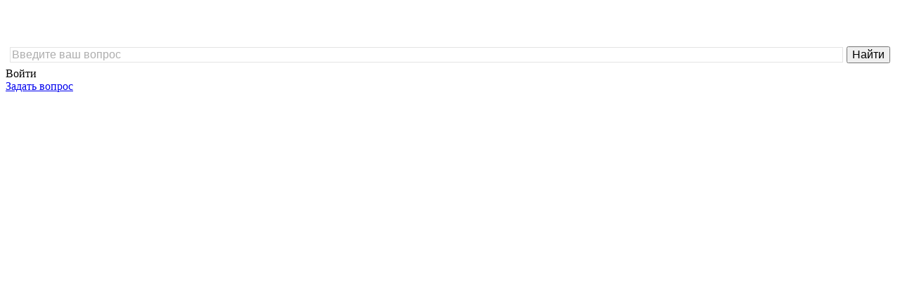

--- FILE ---
content_type: text/html; charset=utf-8
request_url: https://www.google.com/recaptcha/api2/anchor?ar=1&k=6Lc6iBETAAAAAIyGSZGLtaVLXQQJDeAVZhmyFleN&co=aHR0cHM6Ly9hYml0dXJpZW50LnBybzo0NDM.&hl=ru&v=naPR4A6FAh-yZLuCX253WaZq&theme=light&size=normal&anchor-ms=20000&execute-ms=15000&cb=kdawbo9swwvv
body_size: 46100
content:
<!DOCTYPE HTML><html dir="ltr" lang="ru"><head><meta http-equiv="Content-Type" content="text/html; charset=UTF-8">
<meta http-equiv="X-UA-Compatible" content="IE=edge">
<title>reCAPTCHA</title>
<style type="text/css">
/* cyrillic-ext */
@font-face {
  font-family: 'Roboto';
  font-style: normal;
  font-weight: 400;
  src: url(//fonts.gstatic.com/s/roboto/v18/KFOmCnqEu92Fr1Mu72xKKTU1Kvnz.woff2) format('woff2');
  unicode-range: U+0460-052F, U+1C80-1C8A, U+20B4, U+2DE0-2DFF, U+A640-A69F, U+FE2E-FE2F;
}
/* cyrillic */
@font-face {
  font-family: 'Roboto';
  font-style: normal;
  font-weight: 400;
  src: url(//fonts.gstatic.com/s/roboto/v18/KFOmCnqEu92Fr1Mu5mxKKTU1Kvnz.woff2) format('woff2');
  unicode-range: U+0301, U+0400-045F, U+0490-0491, U+04B0-04B1, U+2116;
}
/* greek-ext */
@font-face {
  font-family: 'Roboto';
  font-style: normal;
  font-weight: 400;
  src: url(//fonts.gstatic.com/s/roboto/v18/KFOmCnqEu92Fr1Mu7mxKKTU1Kvnz.woff2) format('woff2');
  unicode-range: U+1F00-1FFF;
}
/* greek */
@font-face {
  font-family: 'Roboto';
  font-style: normal;
  font-weight: 400;
  src: url(//fonts.gstatic.com/s/roboto/v18/KFOmCnqEu92Fr1Mu4WxKKTU1Kvnz.woff2) format('woff2');
  unicode-range: U+0370-0377, U+037A-037F, U+0384-038A, U+038C, U+038E-03A1, U+03A3-03FF;
}
/* vietnamese */
@font-face {
  font-family: 'Roboto';
  font-style: normal;
  font-weight: 400;
  src: url(//fonts.gstatic.com/s/roboto/v18/KFOmCnqEu92Fr1Mu7WxKKTU1Kvnz.woff2) format('woff2');
  unicode-range: U+0102-0103, U+0110-0111, U+0128-0129, U+0168-0169, U+01A0-01A1, U+01AF-01B0, U+0300-0301, U+0303-0304, U+0308-0309, U+0323, U+0329, U+1EA0-1EF9, U+20AB;
}
/* latin-ext */
@font-face {
  font-family: 'Roboto';
  font-style: normal;
  font-weight: 400;
  src: url(//fonts.gstatic.com/s/roboto/v18/KFOmCnqEu92Fr1Mu7GxKKTU1Kvnz.woff2) format('woff2');
  unicode-range: U+0100-02BA, U+02BD-02C5, U+02C7-02CC, U+02CE-02D7, U+02DD-02FF, U+0304, U+0308, U+0329, U+1D00-1DBF, U+1E00-1E9F, U+1EF2-1EFF, U+2020, U+20A0-20AB, U+20AD-20C0, U+2113, U+2C60-2C7F, U+A720-A7FF;
}
/* latin */
@font-face {
  font-family: 'Roboto';
  font-style: normal;
  font-weight: 400;
  src: url(//fonts.gstatic.com/s/roboto/v18/KFOmCnqEu92Fr1Mu4mxKKTU1Kg.woff2) format('woff2');
  unicode-range: U+0000-00FF, U+0131, U+0152-0153, U+02BB-02BC, U+02C6, U+02DA, U+02DC, U+0304, U+0308, U+0329, U+2000-206F, U+20AC, U+2122, U+2191, U+2193, U+2212, U+2215, U+FEFF, U+FFFD;
}
/* cyrillic-ext */
@font-face {
  font-family: 'Roboto';
  font-style: normal;
  font-weight: 500;
  src: url(//fonts.gstatic.com/s/roboto/v18/KFOlCnqEu92Fr1MmEU9fCRc4AMP6lbBP.woff2) format('woff2');
  unicode-range: U+0460-052F, U+1C80-1C8A, U+20B4, U+2DE0-2DFF, U+A640-A69F, U+FE2E-FE2F;
}
/* cyrillic */
@font-face {
  font-family: 'Roboto';
  font-style: normal;
  font-weight: 500;
  src: url(//fonts.gstatic.com/s/roboto/v18/KFOlCnqEu92Fr1MmEU9fABc4AMP6lbBP.woff2) format('woff2');
  unicode-range: U+0301, U+0400-045F, U+0490-0491, U+04B0-04B1, U+2116;
}
/* greek-ext */
@font-face {
  font-family: 'Roboto';
  font-style: normal;
  font-weight: 500;
  src: url(//fonts.gstatic.com/s/roboto/v18/KFOlCnqEu92Fr1MmEU9fCBc4AMP6lbBP.woff2) format('woff2');
  unicode-range: U+1F00-1FFF;
}
/* greek */
@font-face {
  font-family: 'Roboto';
  font-style: normal;
  font-weight: 500;
  src: url(//fonts.gstatic.com/s/roboto/v18/KFOlCnqEu92Fr1MmEU9fBxc4AMP6lbBP.woff2) format('woff2');
  unicode-range: U+0370-0377, U+037A-037F, U+0384-038A, U+038C, U+038E-03A1, U+03A3-03FF;
}
/* vietnamese */
@font-face {
  font-family: 'Roboto';
  font-style: normal;
  font-weight: 500;
  src: url(//fonts.gstatic.com/s/roboto/v18/KFOlCnqEu92Fr1MmEU9fCxc4AMP6lbBP.woff2) format('woff2');
  unicode-range: U+0102-0103, U+0110-0111, U+0128-0129, U+0168-0169, U+01A0-01A1, U+01AF-01B0, U+0300-0301, U+0303-0304, U+0308-0309, U+0323, U+0329, U+1EA0-1EF9, U+20AB;
}
/* latin-ext */
@font-face {
  font-family: 'Roboto';
  font-style: normal;
  font-weight: 500;
  src: url(//fonts.gstatic.com/s/roboto/v18/KFOlCnqEu92Fr1MmEU9fChc4AMP6lbBP.woff2) format('woff2');
  unicode-range: U+0100-02BA, U+02BD-02C5, U+02C7-02CC, U+02CE-02D7, U+02DD-02FF, U+0304, U+0308, U+0329, U+1D00-1DBF, U+1E00-1E9F, U+1EF2-1EFF, U+2020, U+20A0-20AB, U+20AD-20C0, U+2113, U+2C60-2C7F, U+A720-A7FF;
}
/* latin */
@font-face {
  font-family: 'Roboto';
  font-style: normal;
  font-weight: 500;
  src: url(//fonts.gstatic.com/s/roboto/v18/KFOlCnqEu92Fr1MmEU9fBBc4AMP6lQ.woff2) format('woff2');
  unicode-range: U+0000-00FF, U+0131, U+0152-0153, U+02BB-02BC, U+02C6, U+02DA, U+02DC, U+0304, U+0308, U+0329, U+2000-206F, U+20AC, U+2122, U+2191, U+2193, U+2212, U+2215, U+FEFF, U+FFFD;
}
/* cyrillic-ext */
@font-face {
  font-family: 'Roboto';
  font-style: normal;
  font-weight: 900;
  src: url(//fonts.gstatic.com/s/roboto/v18/KFOlCnqEu92Fr1MmYUtfCRc4AMP6lbBP.woff2) format('woff2');
  unicode-range: U+0460-052F, U+1C80-1C8A, U+20B4, U+2DE0-2DFF, U+A640-A69F, U+FE2E-FE2F;
}
/* cyrillic */
@font-face {
  font-family: 'Roboto';
  font-style: normal;
  font-weight: 900;
  src: url(//fonts.gstatic.com/s/roboto/v18/KFOlCnqEu92Fr1MmYUtfABc4AMP6lbBP.woff2) format('woff2');
  unicode-range: U+0301, U+0400-045F, U+0490-0491, U+04B0-04B1, U+2116;
}
/* greek-ext */
@font-face {
  font-family: 'Roboto';
  font-style: normal;
  font-weight: 900;
  src: url(//fonts.gstatic.com/s/roboto/v18/KFOlCnqEu92Fr1MmYUtfCBc4AMP6lbBP.woff2) format('woff2');
  unicode-range: U+1F00-1FFF;
}
/* greek */
@font-face {
  font-family: 'Roboto';
  font-style: normal;
  font-weight: 900;
  src: url(//fonts.gstatic.com/s/roboto/v18/KFOlCnqEu92Fr1MmYUtfBxc4AMP6lbBP.woff2) format('woff2');
  unicode-range: U+0370-0377, U+037A-037F, U+0384-038A, U+038C, U+038E-03A1, U+03A3-03FF;
}
/* vietnamese */
@font-face {
  font-family: 'Roboto';
  font-style: normal;
  font-weight: 900;
  src: url(//fonts.gstatic.com/s/roboto/v18/KFOlCnqEu92Fr1MmYUtfCxc4AMP6lbBP.woff2) format('woff2');
  unicode-range: U+0102-0103, U+0110-0111, U+0128-0129, U+0168-0169, U+01A0-01A1, U+01AF-01B0, U+0300-0301, U+0303-0304, U+0308-0309, U+0323, U+0329, U+1EA0-1EF9, U+20AB;
}
/* latin-ext */
@font-face {
  font-family: 'Roboto';
  font-style: normal;
  font-weight: 900;
  src: url(//fonts.gstatic.com/s/roboto/v18/KFOlCnqEu92Fr1MmYUtfChc4AMP6lbBP.woff2) format('woff2');
  unicode-range: U+0100-02BA, U+02BD-02C5, U+02C7-02CC, U+02CE-02D7, U+02DD-02FF, U+0304, U+0308, U+0329, U+1D00-1DBF, U+1E00-1E9F, U+1EF2-1EFF, U+2020, U+20A0-20AB, U+20AD-20C0, U+2113, U+2C60-2C7F, U+A720-A7FF;
}
/* latin */
@font-face {
  font-family: 'Roboto';
  font-style: normal;
  font-weight: 900;
  src: url(//fonts.gstatic.com/s/roboto/v18/KFOlCnqEu92Fr1MmYUtfBBc4AMP6lQ.woff2) format('woff2');
  unicode-range: U+0000-00FF, U+0131, U+0152-0153, U+02BB-02BC, U+02C6, U+02DA, U+02DC, U+0304, U+0308, U+0329, U+2000-206F, U+20AC, U+2122, U+2191, U+2193, U+2212, U+2215, U+FEFF, U+FFFD;
}

</style>
<link rel="stylesheet" type="text/css" href="https://www.gstatic.com/recaptcha/releases/naPR4A6FAh-yZLuCX253WaZq/styles__ltr.css">
<script nonce="Sn8SDPVmW7C8h4qZqqaWEw" type="text/javascript">window['__recaptcha_api'] = 'https://www.google.com/recaptcha/api2/';</script>
<script type="text/javascript" src="https://www.gstatic.com/recaptcha/releases/naPR4A6FAh-yZLuCX253WaZq/recaptcha__ru.js" nonce="Sn8SDPVmW7C8h4qZqqaWEw">
      
    </script></head>
<body><div id="rc-anchor-alert" class="rc-anchor-alert"></div>
<input type="hidden" id="recaptcha-token" value="[base64]">
<script type="text/javascript" nonce="Sn8SDPVmW7C8h4qZqqaWEw">
      recaptcha.anchor.Main.init("[\x22ainput\x22,[\x22bgdata\x22,\x22\x22,\[base64]/[base64]/[base64]/[base64]/[base64]/SVtnKytdPU46KE48MjA0OD9JW2crK109Tj4+NnwxOTI6KChOJjY0NTEyKT09NTUyOTYmJk0rMTxwLmxlbmd0aCYmKHAuY2hhckNvZGVBdChNKzEpJjY0NTEyKT09NTYzMjA/[base64]/eihNLHApOm0oMCxNLFtULDIxLGddKSxmKHAsZmFsc2UsZmFsc2UsTSl9Y2F0Y2goYil7UyhNLDI3Nik/[base64]/[base64]/[base64]/[base64]/[base64]/[base64]\\u003d\x22,\[base64]\x22,\x22w7svw4BVDcOuGirCpUHDhMOmwqATw50Vw4UCw4ofSzxFA8KVMsKbwpU8IF7DpyLDmcOVQ0w1EsK+PnZmw4sLw4HDicOqw6rCucK0BMKwZMOKX1XDrcK2J8KIw5jCncOSIMOlwqXCl3vDqW/DrTHDuio5L8KYB8O1dgfDgcKLGFwbw4zCsxTCjmkswq/DvMKcw7sawq3CuMOaOcKKNMKgAsOGwrMNOz7CqUJXYg7CssOGahE/[base64]/DicK4XEkQURjCo8OIYcKEw5vDkFnDnGnDg8OLwqrCtxlMIsK0wonClgXCtW/CvsKTwrfDvMOeT2VRJFDDnmcPUBEHN8OFwpzDrGxrSFZnaQ/Cm8KIbsOGP8OCEMKIEcO3wpduLhHDq8OFDUDDn8K4w6YWFcOpw5NswpHCoDBewpLDgE0sPsOPSMOJXMOgdEPCk1LDnT9/[base64]/Cu2B1w4UUw5jDlhEDwrZew7DCncKtKWjDtigAfcOZYMKXwpnCkcOhTB8iGsO5w7rCoA7Dp8KOw7fDl8OjY8KSNGoAZw0Lw5rChFpew5vDvcKnwrZ+woE/wqDCtgPCq8OnQsKLwoRabx8qJMOowo0ow4TCsMOdwq1CFsKXOsO1XkzDg8KWw6jDvCTCncKJXsOfUMOEL2tlYDwnwrRKw79lw6/[base64]/bRJJE8KpworCo3HDoHXCrSESwq0OwrLCqMOLI8KPJinDkH8KW8O5woTCiHhoSn0zwpXCmzBpw4dARVnDoBLCuH8bLcKLw4/Dn8K5w54dHFTDhsOlwp7CnMOfDMOMZMOZccKhw4PDgmDDvDTDkcOvCMKOCxPCrydVBMOIwrsxDsOgwqUDJ8Kvw4Rzwo5JHMOOwpTDocKNaSkzw7TDsMKxHznDk2TDv8OlJwDDqQ1gInBew4nCtF/DtRLDjxk1RF/DhTjCslNJXBkFw4bDgcO2REbDq25ZJiI9fcOpwo/DvkpZw7YBw44Fw4MPwq3CqcKmGhTCicK5wpMew4TDhGUxw5cKN1MIYmbCh1PClkYkw5UCcMOOKFsAw57Ct8O6wqPDhHkELMOhw511SWVwwq7CkMKhwqnDssKcwpfCtcOZwpvDtMKtZltZw6bCvB1DDjPDuMOmCsOrw7LDlsO/w4QXw4XCvcKiwpbCn8K/K0jCpQ1Vw7/Cp2LCnFnDvcOUw5EFVMKIYsKrHGDCrCEpw6PCvsOOwodZw4TDvcKewq7DgFUpJMKewrzCrcKOw7hJYMOMAl7CicOmAwzDsMKbVsKmfUNRckVyw6g1YmJ0YsOFf8Kfw6jCpcKrw7Yjd8K5d8KgDT5ZAMKdw5LDlALDqFvDtEHCsUJYLsK8KcO7w7Zhw78fwqtlEi/Cs8KxdDHCksKIdMK7wod5w5BVMcK4wo7Cm8O4wrTDuDfClMK0w4LCt8Kdc2HChWxoVcOgwr/DhMKdwrVZMC4XDwfCsQxAwpbCh2l8w6PCsMOZwqHCt8OowpHChlLDsMOTwqPDv3PDqAPChcKVAFFywqU+EnLCiMOCwpXCu1XDvgLDmMO4PxdawrwXw5xvGCAOQm8kaDlgBsK0BcOTLcKiw47CmxbCnsOww5UAaFlRHF/Cm1l9w7/DqcOEwqXCp2tbwqnDqTJSwprCnkRew6c/[base64]/YA50BcKDwoHCr00IwrMkw6I6NhfDg2zChcOEEsO/wrjCgMOAwqfDuMOtDjPCjMOqZRTCi8OHwrliwqHDtMKFwrBVYMOPwq9jwpkkwqfDklcaw4BDaMOUwqwKF8Oqw7jCgsO4w5YbwrfDvsOxcsKiw5R+wq3CswUTA8Oww6oOw4/Cg1fCr1vDhxkcwpFRR0vCuF/Dgz04wqXDrsOBTARUw41oA2/CosOFw6HCsh7DoBTDgj3CnMO6wol3w5Iqw5/Cv3DCisKsdsKxw444Xl92w6MLwoJYeUR1SMKmw7xwwonDiAgzwrHCi27Cv1LCilJJwqDCjMKBw5rDtiYtwoxPw5JhOMOSwovCtcOwwqLCoMK8eEsuwq3CnMKdVw/DoMOKw6M0wrHDiMK0w4FscGHDq8KjFifCncKkwptRXBBaw51JOcO5w5zCkcOzJkAUwrZUZcOfwptJGjpiw6lnLWPDo8KmQinCnDAhd8O4w6nCo8OXw6fDjsOBw49Kw5bDt8KOwppvw7vDn8Otw53CnsO/[base64]/CghNrwok8wq03wp7ClsKDwo0rJMKSYTXChzfDoDjCnwbDm3csw4DDi8KqYTE2w48abMOVwqwqf8OrZzZhQsOSNsObfsOcwrXCrknCml4RGcOUNkvCrMK6wqbCvDZAwpo+G8KnZcKcwqPCmg4vw4nDviAFw6XDrMK0w7PDk8OuwpbDnlTDljACw6HDjQ/[base64]/w4lsPXYgw6vCm2LDk8OJAGM+w6duZcKbw6UUwo59w5TDul7Dlmpywp8gwrU1w4/DnsOUwonDrcKfw4wNAcKRwqrCtRrDn8ODdUHCpn7Cl8OnBibCscKbeF/CpMObwogrKAoZw6vDik81T8OPCMOHwqHCnTnCkMKke8O1wpDDuCN6AQXCvyrDpsKJwpV7wrnClsOMwrfDsDTDtMKpw7bClEUFwo3CuQ3DjcKvJSc/[base64]/DlBfDm0J4A3o4cVzDr8KhNxoEw47CnsKjwp5VFsOnwopxYjPCv2kcworDgsKUw53CvwgvUEzCl39Iw6ovPcOdw4LDkAHDjMO6w5cpwoIKw693w5oswo/DnMOEwqbCkMOOM8O9w6tfw6/DpTs+LsKgM8KTw6PCt8KowqHDk8KjXsK1w4jCuTd0wrVSwr9weALDqlfDvQFFUipVw7dhEcKkA8Kkw7EVUcKpb8KIfSIjwq3CqcKJwojCk2jDgAnCiS1hw4YNwqt3wprDkhp2wrvDhQgPPsOGwo5MwpTDs8K/w6cVwpYECcOyRGzDrm1UI8KqEiQqwonCn8OkRcO8IGQLw692O8KwMsKYwrdbw77CuMKFSAUawrQaw6PCuFPDhMOEXsK6K2bDjcKmwqFYw4VBw5/DnkrDnkxRw5sfLg3DkCZSBcOIwqjCoXsew7TCssODa2oXw4HCrsOVw67DvMOichJFwpIJwo3DtTw7ayTDnRzCvMOZwqvCtT1tCMKrPMOmwpfDoF7CsnvCh8KiP1YHw6ppMm/DicOlTsO6wrXDj2TCp8K4w4AJbXJAw4rCoMOCwpc+wobDuWHDinTChRwbwrXDjcKYw5vCl8KUwrHCgnM/[base64]/wpbCl3lGw6jCuUzDhMOkw55xw7XCqcO2wpsyI8KZHcObw5PDvsKrw7I2TWIEwo1Tw43CgwzCsRY9bTouNFLCvsKnD8KnwqtZKcONScKwUTJWUcK+KgcrwoBmw5ZFTcKfc8OYwp7Coj/Cnw0AXsKawoXDijsgJMKoAMOUVnkSw53DsMO3MGHDlcKpw4BnXhrDo8Kcw6tJT8KIfA/DnXBDwohuwrPDlMOfU8OdwofCiMKBwrXCkFx+w4jCkMKcMBzDg8KQwoVSNMOADQ89CsKqcsOPw7jDjmwvGMOIQ8Ocw5/CvDXCqsOJXcOgIxnDicKSIMKBw64MXTs7eMKgO8O/w5LDpsKqwq9PUMKwa8Omw4ZFw7zDocKjEFDDrR06wqBDIl5dw6bDng/ChcOvWwE0wqkLSVDDo8OQw7/CoMOPwo7DhMO8woDDvHUUwp7CkS7CmcKswowweSPDpsOXwqXCu8KtwpZVwqnDiE8uVGrCmxPDu2B9XGbDhgw5wqHCnTELG8OeIXJ9e8KYwp7Dg8OAw63Dolo/WcKMAMK4IMORw44vM8KHLMKSwozDrmnCj8O5wqFDwp/[base64]/Ct8OXw50Cay9RwrHCl8KnNH5zb8K0w6spwpFnTw8BbsO2wqgHYnljQW0Rwr5HfsOnw6xUwqw1w5zCv8OZw4d1OMKkRWzDtsKTw4zCtcKKw4NWCMO3WMO8w4XChUFLBMKRwq7Dp8KDwoUgwpfDmydJX8KhfW8QFcOBwpxLEsO9B8OrCkHDpUVbIsKWZSrDlMOUFi/CrMKtw43Dm8KENsOZwo/DimfCkcOVw7nDqQvDj0nDjsOrFsKCw6Q4Sg4KwpkcFUQRw5XChsOPw7/[base64]/CpMKXWcOew69dwrvCp8KQw7tHIMKsc8KjwpBVwq7Cj8KmeXPDjcK9w7vDunYAwohCfMK0wr9nXnTDnMKkJUdFw5HCjFhlwpHDu1fClEjDpR3Cqgdnwq/[base64]/[base64]/[base64]/wqPCuT5AG8K0QMOzChzDun3CksOrwqLDhcKZwq7DjcOAJE9Bw7BTSi9IasOWezrCvcOfSMO+F8KrwqPCsijDiC4KwrRCwphqwqzDv0doMMOcw7fDu10YwqNCFsKMw6vCl8Oiw6YKI8K4NF0zwo/Du8OEAMKxfsOZC8KCwqtow7nDs357w7syIEdtw7fDqcOfwr7CtFAJV8OEw6TDncKtQMO8DsOuaBQ6w6JpwojCl8Kkw67CmsOvIcOYwpxCwoIgXsO1w57CqWRFfsO0DcOrw5dGAG3Djn/DjHvDq3LDgsKVw7VSw6nDgMK4w5VSFSvCgzjDohdDwpAeNUvCiFfCocKZw7hkLnQEw6HCncKjw4/[base64]/Km7CsVdgIMOawpEFw4jDncOvwqYZw4M6J8OeFcOcwqZbKsOEwqfCt8Kbw4ZNw7luw5cSwpYWGsObw5hkOjvCi3sWw5LDtiDCu8OxwoFvMXPCmhR4wq9PwrsaGMOOacOjwrMFw4NQw65NwoNNeRDDlynCmTrCvFpkw6/[base64]/DpsKMw7gBDAPCucOIUMOAwqPDrznChxpVw40mwrwzwr9kFcKBWsKGw7pnW2nDgirCvTDCscK5CRNLFBMNw6/[base64]/DiWdqwodeYsOnRB99ZAlHwo/CvsKuE2XDosK+w6vDj8ORUFgkBy/DocOuGsO3cAk/Lm9owqLCgBRUw6vCusOUAyoTw43CrMK2w7xuw5Mew4bCh0dyw6sDF2pbw6/DvMKcwozCrmXChgpCcsKzfMOiwoDDs8Kzw7ExLFNUTDo5bMOrcsKKNsOyCmvCicKOR8OiJsKBwrrCgx3CnF8cYFodw4vDsMOIJRXCjcKgc0fCt8KzVAzDuBXDuVPDjAfCmsKKw6E9wrTCi3A6dmnDqcKfXsKbw6BmTG3Cs8K/PAUVwq00BwVHNnkrworCj8K5w5Ugw5rDhMKfRcOeL8KgKCvDksK/OsOzKcOMw7hFchrCg8OeA8KTAsKxwr9ONGh7wrTDsAgMMsORwqLDvMOUwo9tw4XDgjNGLQhPCsKMOsKbw4I/woxxRMKUVFRUwqXDlm7DtFfDu8Knw4/CucOcwp0lw7gkF8O1w6rDj8K4f0XCsixuwofCpFdCw5E0VsOodsKiMyEjwpd0cMOKwpvCrMKHH8KgIcKDwo1HaVvCtsKPO8KZdMKsMHoCwqBbw7gNQsOhwqDCgsO1wrxZLsKDcnArw5AWw5fCqCHDvMKTw5cywrnDosKlLcK7JMKHZQFcwo5/[base64]/CusKHTMKCwoc3bUEIIMKywpYGLcK2PcKBVMKTwq3DpsOMwpUwScOCPjTCjQPCo0nCiWPCpxdYwo4UdG8eD8O5wobDuiTDuiA5wpTDt0/DnsKxRsKdwoVfwrnDi8KnwrMrwojCnMKWw7h+w7g1w5TDksOkwpzDgR7DmTzCvcOUSyPCqsOaAsOBwq/CnGrCksOawpMMLMKpw6NLUMKbccK/[base64]/[base64]/DpQbDvFtHw7woeD4NBl5OVcK2wqHDpj/[base64]/[base64]/Cv8KAAxRfUsOtw71TwoDCp13CrcKUE14owolhwq9+bsKodC4qfMO6CsOpw5LCmz1Ww65cw7jDvzlEwop+wr7CvcK/JsOSw5bDhCw/w7BLP20Uw7vDr8Ogw5LCjcK2dW3DjjjCuMK6YAQWMkLDisKdAsO9UhI3KQc3DlDDucOMHkAODWRlwqfDp37DrcKLw5Iew4XCvEBmwrwTwotCfHPDqMK9O8O0wqbDhcKJd8OhScOCGz1dFXFONTRtwpDCuUXCn0A1HQ/DosO+NEDDtcOYYWPClEUEasKTbxfDgcKhwpzDnXoOQcONbcOMwpM1wqTDs8ObWjFjwp3Cl8OQw7YeNRXDjsKmw4wWwpbCosOHe8KTYyJuw7vDpsOsw7MjwpDCgw7ChhQVJcK7w7QfN0ofNMK7csOrwo/Ds8Knw63Du8Kyw61JwpDCqMO/AcOuDcOHdRPCjMO3wptuwpAjwrQ1YC3CvDXCqgsyEcObDTLDrMKKLMK/bifCgcOfPsOjQ0bDgsK8ZibDmBTDq8OEPsK0OxXDoMK8TFU8SG1hcMOAEzU0w58PB8Krw4Adw7HCvX4dwpPDlMKPw5DDj8OEFcKEbycyJDYbXAnDncOMGG1tCsKcVlTCscKRw7/[base64]/DjsKlbsKlTMK+wpRKwpIXG0xgDQzDh8OBwqTDrMK/aRxGLMO7RCEqw6VIHVNZJcOPXsOvAQvDrBzDkTQiwp3DoXbDlyzCj2Fqw60CdC82OcKgTsKCKipxDBJxO8K0wp/[base64]/[base64]/Dp2A6wox6TXNlwp8cWsOlSlbCixTCo8OGw7VOwpUnw7HCk3fDt8KlwqBgwrJywr1MwqItcifCnsKnwr8hAMKlTcKmw5pRXi9nFysAD8Knw5w4w4DDn2kQwqbDiE0YfcKPJMKjdsKyZcKyw7QPLsO/w4QHwoLDoD4awoMjEMKFwpUKJyV8wqI1CEjDuWwcwrxeJcOyw57CtcKbEUkIwohTORbCjCzCrMKlw7YLwrxew7vDqnjCtMOVwofDg8O5eAcrw7DCoFjCncO1UTbDrcOuOcKowqPCsTrCt8O5P8O2H1/DhC5Gw7DDm8KndsO/w6DCmcOMw5/DjjMFw7bCgz5PwpZTwq8Uwq/CrcOpCUnDrFNWZCoPVRlkG8OmwpIZLsOXw7Jkw4nDvMKsHMOJwqxdESIew6llJ1Njw5krE8O6GQYvwpXCjsKvwqkUaMOkQ8OcwoPCm8KPwo9YwrfDrsKGKcK/wrnDhUnCnhI/JcOsCErCklXCl2AgeFbCnMK8wrdGw7pICcO/C3fDmMOmw43DrcK/H0rDk8KKwpgHwq8vNkUyRMORaRQ+wp3Cv8OxExAQRyNAOcKpF8KpPAnDty8hYcOhZcOHRgEYw7nDv8KbTcOJw4BAclPDpGdkekXDvMOmw6PDoSLClgTDvF7DvMOoGxVUcMKnYxpFwr8zwrzCucOGHcKTJ8KkIQJpwqvCpXElPMKIw6nCj8KGMcKyw57DosO/[base64]/Dj8KdwqBzBMKow6Ngw4BnwqFhw5dUwpo2w5rCm8KUC0TCtkF4w60TwqzDr0XDiklWw6YAwo4kw64ywqLCuiQFRcKWXsOXw4XCq8O2w6dNwovDpMK7wrfDviQZwqM1w4nDlQzCgnLDpHjCoF/CncOMw7rCgsKOHloawqoLwqXCnm7CkMO7w6bDmRhbIEbDrcOlQlYiCsKEfDkRwoDDlhrCkMKDSWbCoMOndcOdw7nCvMOaw6PDqsKWwrTCjHtiwqQQL8Kuw64Ewrl9wonCgQbDjcOGUSDCr8OsSHPDmMO5YH17CMO3SMKqwq/CrMOAw53DoGojAlHDt8KmwpV0wrfDm2zDvcKWw5bDocOVwocqw7jDvMK2HDnCkyhoEiPDgihVw5h5OV3DsD3Cn8OtfDfDusKXwoEkLzxBNMOXLMKPw6rDl8KTw7PCt0sfbRbCj8OhAMKCwolDfFnCgMKZwobDmB4/f0jDrMOdaMOdwpHClzZfwrVEwovCrcOFacOUw6fCqEXCixksw6vDijgQwpTDkcKxwrvDkMKyAMOFw4HDm2zClxfCiU10w5PDslHCvcKOBGMMRsONw6jDmDhQIDHDn8KkMMKAwqfDvi7DnsK2EMKeLz9uZcO/[base64]/CkxfCgT5vS1bCml/[base64]/[base64]/w7E4R1fCq8Kfw6jCn8OcCglAPMK3QUogwq8zNsKSWcOrTcK1wrxgwpvCi8KDw49tw751R8KDwpXCkVPDlTxsw5HChMOgHMKXwqlxDFbCrRDCssKMQsO7J8KmER7CjlUnPcKIw4/CmcO0wrphw7PCiMK4C8OwHn96GMKCKShMQGDDgsKUw5oIw6fDrQLDncOfSsKmw51BTMKPw4DCpsKkahHDkXvCjcK0V8OOw6zCjFrCqiwPXcO+dsKjw4TDs3rDv8OAwozCr8KKwoM7CTbCgcO2IW8gNcK+wrATw6A/wq/CvGZdwrQ4wpXCjAozcEYdBHbCm8Ove8KzaQMJw49FbsOUw5Q/[base64]/CusOzNj8Fw4peXsK3woXDqRDCoGnCp8OsMU3Ct8O/w4vCvsOeS2zCjcOsw4IIQGDDmsK6woh+wqnClUpHRCTDvQrCv8KIUADCrcOZNF8iYcOzJcKjeMOkw48bwq/CqipEe8KSN8OaXMOaA8O7BhrCuhTDuRfDt8KlCMOvE8Kxw5JgcsKDVcO2w6whwoYgW1oTQ8OgdzLCjcKxwrnDosOMw4XCucOsIsKvUMOLVsOtCcOXwqh4woDCkWzCnmpyfV/DscKPb23DjQAmXkjDom49wos+FsKHXk7ChQRBwr1two7Cuh3DvcODwqxjw6gFw4IDZRLDjcOOwo1rcGp/woDCjRjCpcOBLsOLWcORwrfCiQxYKRZBVhbChn7DuiHDrhnCp3BpQxc/[base64]/Dj8KMwrtxwpMvcTrCm3V7w4HCjlIfwqM0wpvChxDDosKPWh4hwoYMwqQwXMOJw6pAwpLDgsKHCDcSbkEOYAwbERjDt8OQAV13w5bDlsOrw63CkMOkw55/w4rCucODw5TDg8OtCmhaw4NJI8KTw4jDlQ7DvsOywrY+woBXLcOcFcOFdEbDi8KywrfCo2E0aTwcw4M1UcKwwqHCh8O7f1lcw4tKJMO5fV/DgsKZwpptQMO2XkfDkMK8PMKHDHEsSMOMNSUXHSsYwoTCr8OwEMOOwp0efFvCl2/ClcOkQAQzwqsALsOCNyPDicK4ewphw7PCgsK6OEEtLMKbw4MLaxVgWsOidF7DugjDmhIle2bDiw8Zw6gvwoo4LCUuVQ/DjMO8wol4W8O7Oi5VL8KHIkUcwrkxwqXDplJzYnfDtiPDicKmPMKIwqPCvnxpZ8OMw5x/ccKYBQPDm3IKYGgOBlTCrsOdw4LDj8KFwprDvMOsWsKAA1EYw7rChWhFwpdvTMKTOGvCj8Kbw4zCnsOUwpfCr8OsAsKmWMOVw43CmzPCusKWw556X2dGwqvDgcOMT8O3OcK1H8K2wr0GHEZHGQNbERrDvA3DnmPClMKaw7XCr0/DnsO+bsKgVcOXFhwrwroUHnsiw5Uew67ChcOewqEueWbCosOPwq3Cvn3DuMODwpRHR8OUwqVmWsOnZyHDugBqwp0mQE7Dp33CpwTCjMKubcKBLC3DucOPwqrCjUBcw4jDjsO9wojDosOqfMK3DH9oOMKKw4tnAQrCm1rCtF3DtsO/AlMnw4pDewI5VsKowpLCgMOxalfCsjctRTkgEUnDoH8mHznDsFrDlhVqElzDq8OlwobDssOCwrvCk3Yww4DChMKZwoQgBcOqBsK7w4sYw68kw4vDpsKVwpd/[base64]/DucK/VsOwMwcqw5kzBnfCsMKnH8Kvw7ANwolVw7A8wp7DisKHwozDnHofEVfDosOuw6DDhcO6wonDjjBIwr5Kwo7DmljCnsOBVMOiwobDjcKdA8KydUFuAsOVwojCjT7Cl8KdWMKXw5RGwpJRwpbDjcOow6/DuH/Cm8O4GsKHwrLDosKgccKew6oKw4kKw4pGFsKtwpxMwrY8cHzCvkPCq8OCUMKOw57DrhPDoSpXTSnDqcK7w4XCvMOyw5XCt8KNw5rDpD7Dm24jwpQTwpbDv8KWw6TDsMOywq7DlD7DrsOJdEtBcXZtw7TDqibDlcKpcsOiHMK/w53CkcK0KcKnw4XCgE3DhMOcZMOxPBbDnnIfwqEswoh+TcOywr/CuRctwrZQEShdwprCjWTDqMKXXMOmw7HDvSIZYSLDnB1uVVLDvnt7w74ET8Olwq91SsKfwo0Iwq09RsKhBcKXwqbDi8KRwppQfSrDtgLCsEF9Bmwrw4hNwq/[base64]/w5Ylw4Z1asK3L2fDvcKXPMOeBUNLwp/DuSLCvsOEw7V7w7wFUMOxw4sqw5xuwqHCqsO4wqxpGGEowqrDhcKlUMOIICrCpGxRwobCv8O3w7cFEF1/w4PDn8KtQwpFw7LDrMKjTsKvwrjDuFRSQGjCgcO+cMK0w7bDmijCvMO4wr3Ct8OBRkRdNsKSwop0wpvCmMKwwqrCtjXDl8Kww6EaXMOlwoBGNsKYwpV2D8KvJsKNw4RcOcKwIsOFwqvDg2Ifw6p+woYJwoorAsK4w7Zsw7gGw4lIwqXDt8OlwodACV/Dm8KSw6MBdMO1w58fwqx+w5fCqjnCrVldwrTClcO1w55ow5QnDcKVGsOkw6nDrlXDnAPDryjDpMKucMKsWMK9ZsO1AMOSwpcIw7LCo8KOwrXCusOWwobCrcO2UDp2w79fIMOYOBvDoMOpW3fDs0A9dsK/[base64]/[base64]/Dog5Ww6fCsMOqbXzCpjxGwoAnIMOVw5PCnGXCj8KKQRTDhMKFACHDqsOPYS7CqRvCukIEUcORw5F7w5HCkzXDssKaw7/Cp8KebcKewq5Ww57DhsOywrRgwqTCtsKdYcOpw5gwZsK/XF9YwqDCkMKFwp1wT3/CoB3CjAYeJ31Cw7/DhsK/[base64]/wq/DucKIw4FUw5bCm8KPZ8O5w6rDlRnCisOpMcOww7fDjlnCqg/CnsOgwqgTwojDjFDCqcORWMODFGDDrMOzG8K7J8OMw7Qiw5J2w50oY1zCoWjCmArCnsOoA2NVDjvCmHQ3w6caYRXChMKGbhg/NMKyw7N2w4jClELDlMKcw6t3w67Dq8O7wpp+LcO/wotsw4TDp8OzVGrCsivDmsOqwrc7CSvClsK+PVHDq8KafsKhYnoXesKswqTDiMKdDw3DvsO4wp8HR2XDiMK2NDvCmMOiTTzDtMOEwqtBwpnCl3zDmyl3w40SL8Kswopxw7pHBsOffUQTQnM+FMO6VmMTVMOSw5lJcB/[base64]/woPCocK5RcKwDmzCl8OrcSJvwrcbW8KtK8KKwrhww4B4LMOfw4Uqw4Azwo3Cg8OsewpaX8O/R2rDvHPCocKwwowfwo1KwrY5w7DCr8Ocw7nCjFDDlSfDicKgRsKVEDVSaWHDlRfCh8KbDFpTYzBzBGTCtixaelYEw6TCjMKfO8OOBApIw5/DhWXDkhnCp8O9w7PCrBMySMOXwrYOC8KyQAvCo3XCr8KCw7hFwprDgEzCicOzb0wHw7bDpsOnZsOOHMOmwr3DulfCu0AwTFjDp8O5w6fDjcOsRSnCi8OPwp3DtFx0fzbDrMOtIcOjEHXDqsO8OsOjDBvDlMOzC8KhcS3DvsO8KsO/w6Nzw6pQwpTCucOOPMK0w415w4dUaW3CkcOyaMKhwrTCn8OwwrhJw6XCpMOwfX83wpPDscO7woZgw5zDu8Krw6A6wo/CqyXCondqPSRcw5RHwonCsF3CuhDCtUpebXIGY8OlH8Ohw7TCuzHDpyjCi8ObekMEcMKMegEmw5cLf1BfwrYXwqHCi8K7w4fDgsO1UhZIw7/DisOBw61kL8KJGAvCmsO9w6hEwpE5fmTDl8OSKWFRFF7DpXLCnSsYw6MnwqkwK8OUwqRecMOYw5kYa8O2w4kTeGMbNxVFwozCmlA5XFjCsVQrKMKaUBEMJntSZQloO8Orw5DDvcKFw6wuw6A6aMKeGcO7wqR5wp3DgsO+FiAPCw/Dr8Ouw650NsOwwpvCh2RRw6nCvTHCo8KoBMKhw6JqJmswNTlhwrRCZiLDj8KDKcOEXcKuSMO7wp/Dq8OFXlZ2CDHDv8OUUmnCiiLDsjQ2wqVNHsO7w4ZSw5TCqkQzw6DDp8KOwqNjMcKMwrfCrF/Do8O9w7dPH3Ymwr/ChcOGwrbCuiIJUGQWLmLCqMKxw7LDvMO9woRxw78qw53CucOBw5B+UmvCjkjDqWgIcVbDnsKmOcKHOEJxw5zDpW8/WAjClsK7woMyeMOtdyhcOlpowrFgwpLCi8KZw7XDjDgKw4zCjsOEw7/DqQI1Zj5iwojDhmp/[base64]/dWHCljULw4MDSVJ9PcKYwoXDiMOEwpXCvEDDonjCpyYhSsOSJcK2wq1ZInjCg1Jew4BzwrrCtmlEw7XDlybDu2ESZWzDriHDogl2w4EPeMKyNcK/[base64]/wpbCocO4K8KcwofDssKcw4UnRkRqwognIcKyw4jDkikywpLCi3vDrgfDsMKLwp4zU8KZw4IRFjsYw5jDtjM9SlEVAMKSX8OTKRHDk1DDpX4PQkYSw7LDlyURE8K0UsK3TDPCkmNRI8OKw6V5RcK4wqB8QsOswpnCo25QbF1FQXk5BcOfw6zDisK/G8KQw60SwpzCqRTChXUMw7fCgSfCiMK6wqZAwrTDhErDq259wphjwrbDqnNwwrgLw4LDinfDrBUIDUppEgZawo3Cj8OeMcKqZjY2SsO6w4XCusOSw7fCrMO7wrIpPw3DgTwbw7xRQMObwpPDv2TDu8KVw58Ww6fDnsKiWw/Cm8Ksw7zDlHQmEDbCvMOiwrpbGWJFSsOvw43Ci8OoBXw0w67CqsOnw6HDqsO1wocyHcKrZ8Osw4ZMw5HDvm5fSSBzOcKhQFnCk8OWcXBew4bCvsKlw559Cx/CnCbCosOdAsOHbRvCuw1Dw5oAG3/[base64]/CncOYw4vCuhxGe8OaccOBKjfCvgnDp8KBw7lvHsKgw5ctFsOtw5Fvw7tpI8KcWm3DiRrDrcO9ADRKw6Y4H3PCuVxXw5/Dj8KIW8ONHsOqecOZwpDCi8OPw4Jdw7V0HArDklMlR18TwqB4VcKQwpYQwrbDtgRJGcObLy1aX8OHwoTDhSBPwotELkzCsBfClwrDsnvDmsKIesKZw7Q/NRAtw59cw5Rgwp1DblbCosKbYgHDkxZqIcK9w4XCpRR1RWvDmQzCj8KqwqA4wpYkCjE5X8KCwpxVw5dHw69SaSA1T8Ohwrtgw6PDtMKMM8OeX3ohVMKuPxF4aT/DlsOPG8OaBsOxecKjw73CicO0wrYAw5YPw5fCpEgYSG58wqTDksKBw7Bsw4MrTlhxw43CsWXDj8OoRGLCosOvw4jCmD/[base64]/[base64]/CucK0GcObw4E1wr/Cs1F5woAWw7l5w7/[base64]/DqXDCosKgw4wEw6bDv2LCtghsUWcZNyvChsKywrhxwqzDmSrDkMOgwpgWw6/DtMKKN8K3eMOlMRTCtC9zw4vCtcKgwqrDu8OeRMO8JSEFwop+G0TCl8K3wr94w5rDnXTDpDXCjMOUfMO4w6IAw5ZlBk3CrnLDqAlJL0bCsX7DvsOCGS3DsH1Qw4LCgcOvw7LCjC9Jw65LKGXChTAdw77DocOSJMOcbT4/LV7Cui/CscOfw7jDvMOtwo/Cp8Ozwqtcw7vCnMO9UgI6wplMwrHDpHXDicOhw5BzR8OlwrALC8KpwrtFw68LAGnDosKKXMOXV8OcwpnDvsOVwqdTIn86w6rDllRJalTCj8OpHTdQwo7ChcKQwr8cD8OBNHpaP8KnXcO3wr/Dk8OsC8KKwqPCtMKqTcKpYcOfQRMcw6IYW2MEHMO8fEFXVF/Cl8Kfw7AmT0ZNJMKUwpfCiQk7DBEFHsKow7PDnsONwqHDkcO2KsOzw4zDh8KmYHnCgMOsw7fCtsKxwqh2R8OawobCpkvDoCHCtMKDw6fDg1/CtncUKRcIw4c2BMOAAcKEw659w6cvwrfDusOWw4h8w7XDj04PwqkMQsKIfAXDnGAHw74Dw7UoFAHDuxoLwqURb8OIwpgHEcOXwpkkw5duRsOTcmEcKcK/G8O4e0cMw49+fH3DuMOSCMK6w4jCrxnDtHDCj8OZw43Dq1JyW8OLw4zCssOuTMOJwqogwpLDtcOVX8KJR8OTwrHDrcOYEHc1w6IONMKlPMOQw7nDhcK8C2YpRMKVTMOxw50PwpLDgMOjI8K8WMKzKk/[base64]/DqMOUJcO7YjtHNXPCrcKBwoZqw61uw7NSw4vDtsKFWcKAVMKewohSewBefsOkbXYvwosjMVUJwqs8woBNZyIwCihRwpbCvATDuHXDqcOtwrk6w4vCtxbDg8OEZX3DpR9swoDCpjVJSh/[base64]/DqHIJIGBGI14Wwq0hw7fChVXCnMKTfjAYJwPChMKyw7YewoR6RyDDu8O4wo3CgMKFw7XCvwjCusOKw5ANwqLDqsKKw6NmEwLDucKXSsK+DsKjacKZAsKsacKlcgt7XQvDk2LCnMOlEW/[base64]/Dg8O+IkV+wrbCqMKhXkbCnzoWwpbDvFsIPHNfOU55wrpieSNpw63CkiBebX/[base64]/[base64]/Dmidpw4sRXMKGwpPDg2YZwoMewoDChFjDiAQxw5zDmGnDt10UMsKUZxjCq09aHcKlLXcfKMKGS8KWYhnDkg7DlcOSGmBAw6kBw6NHGsK7w7DCj8KNTnTCs8OVw7AJwq8rwpolSBTCqsKlwp0YwqLDmRjCrz7CmcObP8KoaQFfRTx/w4HDkTQzw67DnMKLwo7DqRVHC2fCu8OfJ8KJwqdmcTQYCcKQa8OORAU6UFDDn8Oza1JcwrdBwpkIMMKhw7TDtsOYOcO0w6AMcMOOwqLCjznDqz5SZnBKecKvw5c7w7gqb1cVwqDDrW/CgcKlH8OJVzLDlMKWw7IGw5U/[base64]/[base64]/R2lQIcO7RC8Qw70oecKbBiXCtMOlw7llwqXDocOFM8K7wrvCi1DCqm9nwqfDlsOqw63Dl3zDkcO7wp/CjcO7J8KJJcOxTcKvwpHDsMOxIMKPwrPCq8OIwosCbgDDsF7DmGJowppHM8OXwrxcBsOxw4EFRcK1IcOGwpQow6RoWirCiMKSSjLDuirCsRrDj8KUC8OFwqw2woDDiTRkDwoxwotVw7Y4asKaI2vDpUo/XmnDlsOqwqFCRsO9WMKlwo5cEsOQw5g1EyMgwrTDr8KuAgzDhsOkwo3Dr8KmcRQIw7BpFUB0WEPCoSRpYgBcw6jDixU7KXwPFcOhwpLCrMKfw6LDqlJFOhjDnsK6PsKQR8OZw6nComU+w4ofekbDiFAhwobCnSEaw5DDjCDCq8OBDMKSw4Qjw49RwoFBwod/wp9nw4XCszIsB8OMdMO3HQ/CnzbCnzkidCEcwp8nw5QWw5Fww59rw47DtcKQUcKhw7zCsBFWwrorwpXCmjopwpRHw5PDqcO3GzXCshBQIMOGwoB7wok/w53Ct3/DkcKNw7t7PnNgw5wPw6B9woMoVSdsw4TCt8OcIsOCw6rDr2UOwr4/bQ1Nw5LCtcKYw4gRw6TDtS5Rw5XDsQJjbMO2QsOMw5/Ct2RFwqDDhysIDH3Dvz0rw7RDw6nDtjN5wrQVFlTCjsK/wqzDqnfDgMOnwpEGa8Kfc8KvTz0YwpDDuw/Cm8KzXi52OSg9SH/CsB4tHlkDw6VkTDIWIsK5wp0Kw5bDgcOJw5zDlcOzIiwzw5XDgsOcHRk6w5XDh1QudcKSHSRlQATDlsOXw7bCksOyfcOqMW0xwoMafD/CgsOxeHTCtcOcPMKRaEjCvsKdIzUvGsOhfE7CgsOOQsK3wpnCgy92wrXDkxkpD8O0DMK5T0BxwrHDlDB4w5IICQ8DM3pSK8KNamQLw7UXwqrCpA0ybxHCszLCrMK0eVhUw41IwrFxasOxchFww5PCiMK/w6hpw4XCiSHDocO0OjE7V2ocw5QnRMK6w6XDjVkUw7/CvAIReTPDhsOaw6rCrMORw5gQwrTCnzJRwp7CucOdF8Klw50AwpDDmHHDisOIOxZkGcKUwqgVRnY/wpABPhIFEMOgN8Oww57DgsOYMxIlYDw0KsONw4hOwrNGGTbCkRYpw4TDtHVUw6Udw7bCvUMdJ0bCh8OCw5pfD8Ozwr7DsWXDlsOlwpPDmsO5WsOaw6/Crl4QwoFZGMKdw4XDhsORMl0Aw6/[base64]/CucOlw7HDocO9J8KbwqDDqAtzNsOewrc3wpIrw78+LmMGM2otEsK8w5vDicKoEsOMwo/CpGN/[base64]/DgDhRdMKiBMKSYcOWZ8OVw6gOCcOaHyjDv8OoB8KLw5YAL0TDl8K5w6PDgybDtW8FdW1XL3ErwpfDnEHDrw7CrsOFLy7DjCvDtGrCihjDkMKBwq8SwpwTamhbwq/ClHkgw4/CscOZwpvDk2Ekw5zDrG0ERxxzw5NuS8KGwonCsU3DsALDmcOFw48/woVidcOhw7zDsgQPw6x/[base64]\\u003d\x22],null,[\x22conf\x22,null,\x226Lc6iBETAAAAAIyGSZGLtaVLXQQJDeAVZhmyFleN\x22,0,null,null,null,0,[21,125,63,73,95,87,41,43,42,83,102,105,109,121],[7241176,162],0,null,null,null,null,0,null,0,1,700,1,null,0,\x22CvkBEg8I8ajhFRgAOgZUOU5CNWISDwjmjuIVGAA6BlFCb29IYxIPCJrO4xUYAToGcWNKRTNkEg8I8M3jFRgBOgZmSVZJaGISDwjiyqA3GAE6BmdMTkNIYxIPCN6/tzcYADoGZWF6dTZkEg8I2NKBMhgAOgZBcTc3dmYSDgi45ZQyGAE6BVFCT0QwEg8I0tuVNxgAOgZmZmFXQWUSDwiV2JQyGAA6BlBxNjBuZBIPCMXziDcYADoGYVhvaWFjEg8IjcqGMhgBOgZPd040dGYSDgiK/Yg3GAA6BU1mSUk0GhwIAxIYHRG78OQ3DrceDv++pQYZxJ0JGZzijAIZ\x22,0,0,null,null,1,null,0,1],\x22https://abiturient.pro:443\x22,null,[1,1,1],null,null,null,0,3600,[\x22https://www.google.com/intl/ru/policies/privacy/\x22,\x22https://www.google.com/intl/ru/policies/terms/\x22],\x22B6R9By7OZa/jKMdNUEvcGEUGDK/HE20Cp8qIwmiNVu8\\u003d\x22,0,0,null,1,1762474919846,0,0,[12,157],null,[149,241,141,178],\x22RC-uiVCPZlp07z7-w\x22,null,null,null,null,null,\x220dAFcWeA4Dr-KCc6vqbsLN4KRQGhbxVQgdHUXiBEqpZh2DMNkk5gsHdm3-0uf-C-E7KCV15gxjjHr5OBRNEhv9G62QFV4svh9vaQ\x22,1762557719866]");
    </script></body></html>

--- FILE ---
content_type: text/html; charset=utf-8
request_url: https://www.google.com/recaptcha/api2/aframe
body_size: -255
content:
<!DOCTYPE HTML><html><head><meta http-equiv="content-type" content="text/html; charset=UTF-8"></head><body><script nonce="6dokl7DXx-PDLk5AeCINNQ">/** Anti-fraud and anti-abuse applications only. See google.com/recaptcha */ try{var clients={'sodar':'https://pagead2.googlesyndication.com/pagead/sodar?'};window.addEventListener("message",function(a){try{if(a.source===window.parent){var b=JSON.parse(a.data);var c=clients[b['id']];if(c){var d=document.createElement('img');d.src=c+b['params']+'&rc='+(localStorage.getItem("rc::a")?sessionStorage.getItem("rc::b"):"");window.document.body.appendChild(d);sessionStorage.setItem("rc::e",parseInt(sessionStorage.getItem("rc::e")||0)+1);localStorage.setItem("rc::h",'1762471325694');}}}catch(b){}});window.parent.postMessage("_grecaptcha_ready", "*");}catch(b){}</script></body></html>